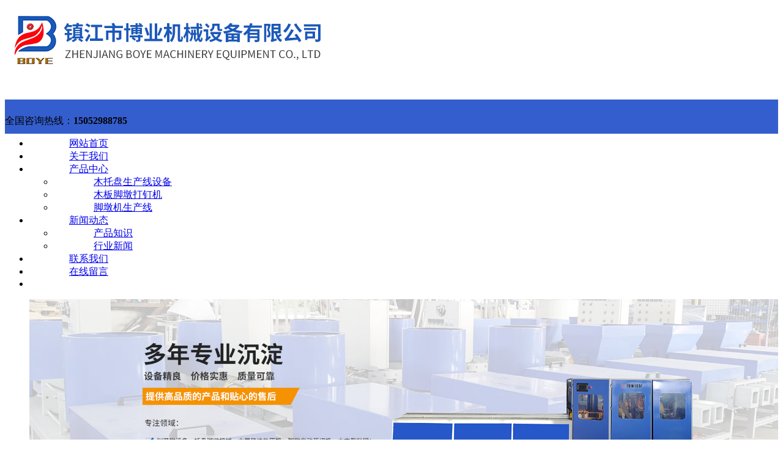

--- FILE ---
content_type: text/html; charset=utf-8
request_url: https://www.yz-by.com/news_detail/41439422.html
body_size: 4960
content:
<!DOCTYPE html>
<html>

<head>
 <meta charset="utf-8">
<meta name="renderer" content="webkit">
<meta http-equiv="X-UA-Compatible" content="IE=edge,chrome=1">
<meta name="viewport" content="width=device-width,initial-scale=1.0,maximum-scale=1.0,user-scalable=0,minimal-ui">
<meta name="format-detection" content="telephone=no">
<title>锯末压块机的主要结构都有哪些？-镇江市博业机械设备有限公司</title>
<meta name="keywords" content="托盘打钉机,托盘开槽机,数控电子截断锯">
<meta name="description" content="它由八部分组成：机架、包装、液压控制系统、主油缸、供油系统、电气控制系统、步进油缸和液压锁箱门。1.机架框架系统由立柱、下梁、中梁、上梁等组成，立柱连接上下梁，支撑整个包装框架的立柱，承受复杂荷载。因此，选用优质钢材以确保足够的强度。2.包装箱包装箱分为装载箱和压缩箱。箱门由自锁油缸、铰链等部件连接">
<meta name="generator" content="QILING V1.0" data-variable="https://www.yz-by.com/|cn|cn|QLC023|10001|10001|0" data-user_name="">
<link href="http://img.iapply.cn/9e3c155eb9503619ee0754b8353be529" rel="shortcut icon" type="image/x-icon">
<link rel="stylesheet" type="text/css" href="/Public/Web/templates/QLC023/css/basic.css">
<link rel="stylesheet" href="/Public/Web/templates/QLC023/css/jquery.fancybox-1.3.4.css">
 <link rel="stylesheet" href="/Public/Web/templates/QLC023/css/animate.min.css">
 <link rel="stylesheet" href="/Public/Web/templates/QLC023/css/swiper.min.css">
 <link rel="stylesheet" href="/Public/Web/templates/QLC023/css/qilin.css">
 <script src="/Public/Web/templates/QLC023/js/jquery.min.js"></script>
 <script src="/Public/Web/templates/QLC023/js/swiper.min.js"></script>
 <script src="/Public/Web/templates/QLC023/js/wow.min.js"></script>
 <script src="/Public/Web/templates/QLC023/js/jquery.superslide.js"></script>
 <script src="/Public/Web/templates/QLC023/js/jquery.fancybox-1.3.4.pack.js"></script>
 <script src="/Public/Web/templates/QLC023/js/qilin.js"></script>
 <style>
.qilin-header .logo{width:auto;height:auto;line-height:150px}
.qilin-header{background: url(http://img.iapply.cn/b3d977c8b0744f83cf4fcf91cbe67dd5) repeat-x center top;}
.qilin-nav{margin-left:0}
.qilin-nav li a{padding:0 65px}
.in-prd,.section_web_link,.kefu-qq{display:none}
</style> 
</head>

<body>
 <div p-id="488993">
        <div class="qilin-header">
            <div class="container clearfix">
                <div class="logo wow zoomIn animated img-center">
                    <a href="https://www.yz-by.com" title="镇江市博业机械设备有限公司 "><img src="http://img.iapply.cn/614d1324a411b739f92e31c82fd47a59"></a>
                </div>
                <div class="top">
                    <div class="text">
                        <strong></strong>                    </div>
                    <div class="tel">
                        <span>全国咨询热线：</span><strong>15052988785</strong>
                    </div>
                </div>
                <div class="qilin-nav">
                    <ul class="clearfix first_ul">
                                                        <li class=" "><a href="https://www.yz-by.com"  >网站首页</a></li>                                <li class=" "><a href="https://www.yz-by.com/page/349580.html"  >关于我们</a></li><li
                                    class="first_li dropdown ">
                                    <a href="https://www.yz-by.com/product/349586.html"  class="first_a">产品中心</a>
                                    <ul class="dropdown-box">
                                        <li> 
                                                <a href="https://www.yz-by.com/product/349587.html" >木托盘生产线设备</a>
                                            </li><li> 
                                                <a href="https://www.yz-by.com/product/349588.html" >木板脚墩打钉机</a>
                                            </li><li> 
                                                <a href="https://www.yz-by.com/product/349589.html" >脚墩机生产线</a>
                                            </li>                                    </ul>
                                </li>
                            <li
                                    class="first_li dropdown active">
                                    <a href="https://www.yz-by.com/news/349592.html"  class="first_a">新闻动态</a>
                                    <ul class="dropdown-box">
                                        <li> 
                                                <a href="https://www.yz-by.com/news/349593.html" >产品知识</a>
                                            </li><li> 
                                                <a href="https://www.yz-by.com/news/349594.html" >行业新闻</a>
                                            </li>                                    </ul>
                                </li>
                                                            <li class=" "><a href="https://www.yz-by.com/page/349582.html"  >联系我们</a></li>                                <li class=" "><a href="https://www.yz-by.com/message/350750.html"  >在线留言</a></li>                        <li class=" "> 
                                            </li>

                    </ul>
                </div>
            </div>
        </div>
        <link href="/Public/Web/templates/QLC023/css/lanrenzhijia1.css" type="text/css" rel="stylesheet" />

        <!-- 代码begin -->
            <div class="flexslider">
                <ul class="slides">
                    <li><a href=""><img src="http://img.iapply.cn/2e57eeac624e85b8f47ded0b2244c185" width="100%" /></a></li><li><a href=""><img src="http://img.iapply.cn/82b668d6effe4cf8ebbbb28b2c1de1e1" width="100%" /></a></li><li><a href=""><img src="http://img.iapply.cn/e7b58bd73a0f2fedda19bfef51714056" width="100%" /></a></li><li><a href=""><img src="http://img.iapply.cn/456c329c7e5092b776f1980dfa33777c" width="100%" /></a></li>                </ul>
            </div>
            <!-- 代码end -->        <!-- js调用部分begin -->

        <script src="/Public/Web/templates/QLC023/js/jquery.flexslider-min.js"></script>
        <script>
            $(function () {
                $('.flexslider').flexslider({
                    directionNav: true,
                    pauseOnAction: false,
                    slideshowSpeed: 4000, //展示时间间隔ms
                    animationSpeed: 400, //滚动时间ms
                    touch: true //是否支持触屏滑动
                });
            });
        </script>
        <div class="qilin-sou-inner">
            <div class="container">
                <div class="qilin-sou clearfix">
                    <div class="hot"> <strong>热门关键词</strong>
                                                        <a href="https://www.yz-by.com/product_detail/791554.html">木托盘脚墩热压机</a>                                <a href="https://www.yz-by.com/product_detail/822019.html">光伏托盘打钉机</a>                                <a href="https://www.yz-by.com/product_detail/791556.html">数控断料锯</a>                                <a href="https://www.yz-by.com/product_detail/822020.html">多片锯</a>                    </div>
                    <div class="hform">
                        <form action="https://www.yz-by.com/search.html" method="get">
                            <input type="text" name="searchword" placeholder="请输入关键字...">
                            <button type="submit"></button>
                        </form>
                    </div>
                </div>
            </div>
        </div>
    </div>
 <div class="container">
 <div class="qilin-curmbs"> <span>您的位置：</span>
  <a href="https://www.yz-by.com">网站首页</a>
 <span>&gt;</span><a href="https://www.yz-by.com/news/349592.html">新闻动态</a>
 <span>&gt;</span><a href="https://www.yz-by.com/news/349594.html">行业新闻</a>
  </div>
 <div class="clearfix">
 <div class="ct2-sd" style="float: right;">
 <div class="panel-sd">
 <div class="panel-sd-hd">
 <h4> 新闻动态</h4>
 </div>
 <div class="qilin-column">
 <h3><a href="https://www.yz-by.com/news/349593.html">产品知识</a></h3><h3><a href="https://www.yz-by.com/news/349594.html">行业新闻</a></h3> </div>
 </div>
 <div class="qilin-contact-z1">
 <p> 咨询热线 </p>
 <span> 15052988785</span> </div>
 </div>
 <div class="ct2-mn" style="float: left;">
 <div class="qilin-infocontent">
 <div class="qilin-infocontent-title">
 <h1>锯末压块机的主要结构都有哪些？</h1>
 <p> <span>作者：</span><span>点击：4875</span><span> 发布时间：2022-09-05</span> </p>
 </div>

 <div class="qilin-infocontent-body">
 <p><p>它由八部分组成：机架、包装、液压控制系统、主油缸、供油系统、电气控制系统、步进油缸和液压锁箱门。<br/>1.机架<br/>框架系统由立柱、下梁、中梁、上梁等组成，立柱连接上下梁，支撑整个包装框架的立柱，承受复杂荷载。因此，选用优质钢材以确保足够的强度。<br/>2.包装箱<br/>包装箱分为装载箱和压缩箱。箱门由自锁油缸、铰链等部件连接。自锁油缸可锁定和释放门，以便于打开门和离开袋子。<br/>底板组件放置在填料箱的下部。地板由加厚钢板加工而成，配焊铁和穿线铁丝，便于包装。<br/>3.液压控制系统<br/>该系统由油箱、柱塞油泵、电动泵组、多路换向阀、油管和执行油缸组成。要求使用比液压油多46#。<br/>该系统与电气部分一起用于控制封隔器的每个工作动作。<br/>4.主缸<br/>本机主油缸塞直径160mm，横截面积251cm2。封隔器的总压力为800KN。柱塞提升受到行程开关的限制。<br/>主油缸系统由主油缸缸体、柱塞、密封圈、导向环和顶块组成，密封性能良好。<br/>柱塞与油缸内无缝钢管焊接，具有足够的强度。柱塞在油缸中往复运动。当柱塞上升时，力被传递到包装中的顶块，以压缩盒子中的物体。<br/>5.主供油系统<br/>该系统是封隔器的电源。其性能对封隔器非常重要，因此规定使用46#以上的优质液压油。<br/>该系统由油箱、一台11kw电机、一台ycy-14-80柱塞油泵、ZS1系列换向阀、溢流阀、卸荷阀、过滤器等组成。<br/>6.电气控制部分<br/>本机总电源为三相380V 50Hz AC，电源线截面不小于16mm2（铜芯）。<br/>7.压力缸<br/>该部件的功能是将材料送入压缩箱进行预压缩。压力：20-25mpa。冲程为1200毫米。</p></p>
 </div>
 <div class="qilin-infocontent-rem">
 <h4>【相关推荐】</h4>
 <ul>
  </ul>
 </div>
 <div class="gduo">


  <span>下一篇：
			<a disabled="true" href="https://www.yz-by.com/news_detail/41439426.html">锯末压块机的产品优点介绍</a>
		</span>  上一篇：
 <a disabled="true" href="https://www.yz-by.com/news_detail/41439420.html">托盘脚墩机的使用方法方面说明</a> </div>

 </div>
 </div>
 </div>
 </div>
 <div p-id="488994">
 <div class="qilin-footer">
 <div class="container clearfix">
 <div class="qilin-footer-nav">
 <div class="qilin-footer-tit">网站导航</div>
 <ul>
 <li><a href="https://www.yz-by.com">网站首页</a> </li><li><a href="https://www.yz-by.com/page/349580.html">关于我们</a> </li><li><a href="https://www.yz-by.com/product/349586.html">产品中心</a> </li><li><a href="https://www.yz-by.com/news/349592.html">新闻动态</a> </li><li><a href="https://www.yz-by.com/page/349582.html">联系我们</a> </li><li><a href="https://www.yz-by.com/message/350750.html">在线留言</a> </li> </ul>
 </div>
 <div class="qilin-footer-info">
 <div class="qilin-footer-tit">联系我们</div>
 <ul>
 <li>
 <div class="wrap"><span>咨询电话：</span>0511-88293289</div>
 </li>
 <li>
 <div class="wrap"><span>手机：</span>15052988785</div>
 </li>
 <li>
 <div class="wrap"><span>联系人：</span>朱经理</div>
 </li>
 <li>
 <div class="wrap"><span>传   真：</span>0511-88293269</div>
 </li>
 <li>
 <div class="wrap"><span>地址：</span>江苏省扬中市油坊镇</div>
 </li>
 </ul>
 </div>
 <div class="qilin-footer-ewm">
 <ul>
 <li>
 <div class="wrap">
 <div class="img-center">
 <img src="http://img.iapply.cn/35de0a09d2b6cd2ae113fbcbc6584534" />
 </div>微信咨询 </div>
 </li> <li>
 <div class="wrap">
 <div class="img-center">
 <img src="http://img.iapply.cn/99f73351e03488adff3aee0b9a88b723" />
 </div>微信咨询 </div>
 </li> </ul>
 <p>镇江市博业机械设备有限公司</p>
 <p></p>
 <p></p>
 </div>
 </div>
 <div class="foot_otherinfo"><p style="text-align: center;">镇江市博业机械设备有限公司—主要研发制造：托盘打钉机、托盘开槽机、数控电子截断锯等。</p><p style="text-align: center;">备案号：<a href="https://beian.miit.gov.cn" target="_blank">苏ICP备2022013856号-1</a>&nbsp; &nbsp; &nbsp; |&nbsp; <a href="https://beian.mps.gov.cn/#/query/webSearch?code=32118202000833" rel="noreferrer" target="_blank"><img src="http://img.iapply.cn/4115cd0b01a657357821b08d41b2afec" width="20"/>苏公网安备32118202000833号</a>&nbsp; &nbsp;&nbsp;<a href="/sitemap.txt" title="网站txt地图" target="_blank">网站地图</a>&nbsp;&nbsp; &nbsp;<a href="/sitemap.xml" title="网站xml地图" target="_blank">XML地图</a></p></div>
 </div>
 <div class="kefu">
 <ul id="kefu">
 <li class="kefu-qq">
 <div class="kefu-main">
 <div class="kefu-left">
 <a class="online-contact-btn" href="/message/350750.html" target="_blank"> <i></i>
 <p>QQ咨询</p>
 </a>
 </div>
 <div class="kefu-right"></div>
 </div>
 </li>
 <li class="kefu-tel">
 <div class="kefu-tel-main">
 <div class="kefu-left"> <i></i>
 <p>联系电话</p>
 </div>
 <div class="kefu-tel-right">15052988785</div>
 </div>
 </li>
 <li class="kefu-liuyan">
 <div class="kefu-main">
 <div class="kefu-left">
 <a href="/message/350750.html"> <i></i>
 <p>在线留言</p>
 </a>
 </div>
 <div class="kefu-right"></div>
 </div>
 </li>
 <li class="kefu-weixin">
 <div class="kefu-main">
 <div class="kefu-left"> <i></i>
 <p>微信扫一扫</p>
 </div>
 <div class="kefu-right"> </div>
 <div class="kefu-weixin-pic"> <img src="http://img.iapply.cn/35de0a09d2b6cd2ae113fbcbc6584534" /> </div>
 </div>
 </li>
 <li class="kefu-ftop">
 <div class="kefu-main">
 <div class="kefu-left">
 <a href="javascript:;"> <i></i>
 <p>返回顶部</p>
 </a>
 </div>
 <div class="kefu-right"></div>
 </div>
 </li>
 </ul>
 </div>
 </div>
<script type='text/javascript'>
if(typeof(qlchat)!=='undefined'){
	qlchat.product='{"pid":0,"title":"托盘打钉机-托盘开槽机-数控电子截断锯-镇江市博业机械设备有限公司","info":"镇江市博业机械设备有限公司—主要研发制造：脚墩打钉机、托盘脚墩机、秸杆脚墩机、木屑垫块热压机、木托盘开槽机、木方墩多片锯、多层板脚墩机、数控电子截断锯、木托盘双头锯、自动切墩机、刨花墩机械等行业专用设备","price":"","url":"https:\/\/www.yz-by.com\/news_detail\/41439422.html","img":"https:\/\/img.iapply.cn\/614d1324a411b739f92e31c82fd47a59"}';//客服json字符串
}
</script> 
 </body>

</html>